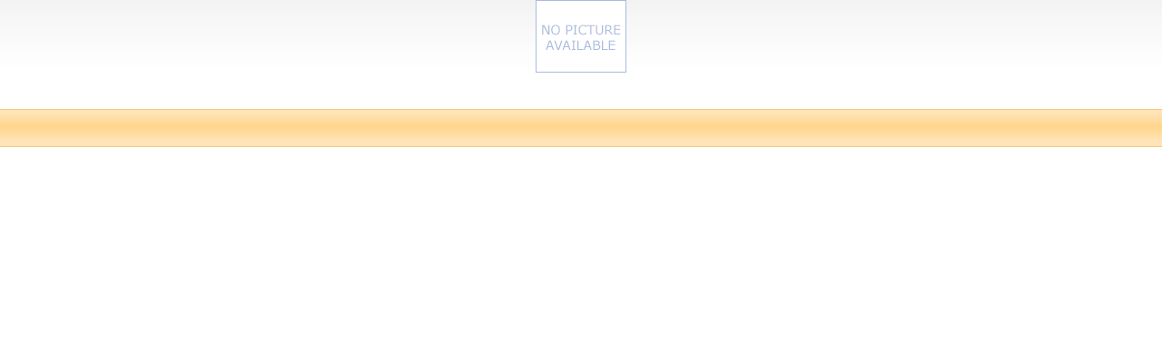

--- FILE ---
content_type: text/html; charset=iso-8859-1
request_url: https://www.sushimaven.com/index.php?main_page=popup_image&pID=282
body_size: 1354
content:
<!DOCTYPE html PUBLIC "-//W3C//DTD XHTML 1.0 Transitional//EN" "http://www.w3.org/TR/xhtml1/DTD/xhtml1-transitional.dtd">
<html xmlns="http://www.w3.org/1999/xhtml" dir="ltr" lang="en">
<head>
<title> : SushiMaven.com, Your Source For Everything Sushi!</title>
<meta http-equiv="Content-Type" content="text/html; charset=iso-8859-1" />
<meta name="keywords" content="Nori Wasabi, Miso and Tofu Sushi Rice &amp; Noodles Oil &amp; Vinegar Sauces Frozen Vegetables Tempura, Sesame Seeds and Panko Accessories Sushi Containers Frozen Seafood Sushi Wrappers Soy Sauce Pickled Products sushi, wasabi, ginger, rice, sushi rice, chopsticks " />
<meta name="description" content="SushiMaven.com :  - Nori Wasabi, Miso and Tofu Sushi Rice &amp; Noodles Oil &amp; Vinegar Sauces Frozen Vegetables Tempura, Sesame Seeds and Panko Accessories Sushi Containers Frozen Seafood Sushi Wrappers Soy Sauce Pickled Products sushi, wasabi, ginger, rice, sushi rice, chopsticks" />
<meta http-equiv="imagetoolbar" content="no" />
<meta name="author" content="Website Design &amp; Development By Ring I.T. Inc." />
<meta name="generator" content="Website Design &amp; Development By Ring I.T. Inc." />
<link rel="shortcut icon" href="/images/favicon.ico" />

<base href="https://www.sushimaven.com/" />

<link rel="stylesheet" type="text/css" href="includes/templates/iC_AcadameV1.2/css/style_imagehover.css" />
<link rel="stylesheet" type="text/css" href="includes/templates/iC_AcadameV1.2/css/stylesheet.css" />
<link rel="stylesheet" type="text/css" href="includes/templates/iC_AcadameV1.2/css/stylesheet_css_buttons.css" />
<link rel="stylesheet" type="text/css" href="includes/templates/iC_AcadameV1.2/css/stylesheet_lightbox.css" />
<link rel="stylesheet" type="text/css" media="print" href="includes/templates/iC_AcadameV1.2/css/print_stylesheet.css" />
<script type="text/javascript" src="includes/templates/template_default/jscript/jscript_imagehover.js"></script>
<script language="javascript" type="text/javascript"><!--
var i=0;
function resize() {
  i=0;
//  if (navigator.appName == 'Netscape') i=20;
  if (window.navigator.userAgent.indexOf('MSIE 6.0') != -1 && window.navigator.userAgent.indexOf('SV1') != -1) {
      i=30; //This browser is Internet Explorer 6.x on Windows XP SP2
  } else if (window.navigator.userAgent.indexOf('MSIE 6.0') != -1) {
      i=0; //This browser is Internet Explorer 6.x
  } else if (window.navigator.userAgent.indexOf('Firefox') != -1 && window.navigator.userAgent.indexOf("Windows") != -1) {
      i=25; //This browser is Firefox on Windows
  } else if (window.navigator.userAgent.indexOf('Mozilla') != -1 && window.navigator.userAgent.indexOf("Windows") != -1) {
      i=45; //This browser is Mozilla on Windows
  } else {
      i=80; //This is all other browsers including Mozilla on Linux
  }
  if (document.documentElement && document.documentElement.clientWidth) {
//    frameWidth = document.documentElement.clientWidth;
//    frameHeight = document.documentElement.clientHeight;

  imgHeight = document.images[0].height+40-i;
  imgWidth = document.images[0].width+20;

  var height = screen.height;
  var width = screen.width;
  var leftpos = width / 2 - imgWidth / 2;
  var toppos = height / 2 - imgHeight / 2;

    frameWidth = imgWidth;
    frameHeight = imgHeight+i;

  window.moveTo(leftpos, toppos);


//  window.resizeTo(imgWidth, imgHeight);
  window.resizeTo(frameWidth,frameHeight+i);
	}
  else if (document.body) {
    window.resizeTo(document.body.clientWidth, document.body.clientHeight-i);
  }
  self.focus();
}
//--></script>
</head>
<body id="popupImage" class="centeredContent" onload="resize();">
<div>
<a href="javascript:window.close()"><img src="images/no_picture.gif" alt="- Click Image to Close" title=" - Click Image to Close " width="100" height="80" /></a></div>
</body></html>


--- FILE ---
content_type: text/css
request_url: https://www.sushimaven.com/includes/templates/iC_AcadameV1.2/css/stylesheet.css
body_size: 6186
content:
/**
 * Acadame CSS Stylesheet
 *
 * @package templateSystem
 * @copyright Copyright 2007 iChoze Internet Solutions
 * @copyright Copyright 2003-2006 Zen Cart Development Team
 * @copyright Portions Copyright 2003 osCommerce
 * @license http://www.zen-cart.com/license/2_0.txt GNU Public License V2.0
 * @version $Id:stylesheet.css 5349 2006-12-22 20:34:40Z birdbrain $
 */
/* USE MARGIN-TOP IN BODY TO SET DISTANCE FROM TOP OF SCREEN TO BODY AND SAME FOR MARGIN-BOTTOM DONT USE RIGHT OR LEFT THIS IS ONLY FOR SPACING NOT BORDER */
body{margin-left:0px; margin-right:0px; margin-top:0px; margin-bottom:0px; font:normal 0.7em Arial,Helvetica,sans-serif; color:#000; background-image:url(../../../../images/header_background.gif); background-repeat:repeat-x}
a img{border:none}
a, #navEZPagesTOC ul li a{color:#0694c8; text-decoration:none; font:normal 11px "Tahoma", arial,helvetica,sans-serif}
a:hover, #navEZPagesTOC ul li a:hover, #navCatTabs ul li a:hover{color:#0694c8;}
h1{font:normal 1.5em "Tahoma", Arial,Helvetica,sans-serif; color:#003d7e}
h2{font:bold 1.2em "Tahoma", Arial,Helvetica,sans-serif}
h3{font-size:1.3em}
h4, h5, h6, LABEL, h4.optionName, LEGEND, ADDRESS, .sideBoxContent, .larger{font-size:1.1em}
.biggerText{font-size:1.2em}
h1, h2, h3, h4, h5, h6{margin:0.3em 0}
/*  Might uncomment either or both of these if having problems with IE peekaboo bug:
h1, h2, h3, h4, h5, h6, p{position:relative}
*html .centerColumn{height:1%}
*/
CODE{font-family:arial,verdana,helvetica,sans-serif; font-size:1em}
FORM, SELECT, INPUT{display:inline; font-size:1em; margin:0.1em}
TEXTAREA{float:left; margin:auto; display:block; width:95%}
input:focus, select:focus, textarea:focus{background:#E4FEF5}
FIELDSET{padding:0.5em; margin:0.5em 0em; border:0}
LEGEND{font-weight:bold}
LABEL, h4.optionName{line-height:1.5em; padding:0.2em}
LABEL.checkboxLabel, LABEL.radioButtonLabel{margin:0.5em 0.3em}
#logo, .centerBoxContents, .specialsListBoxContents, .categoryListBoxContents, .centerBoxContentsAlsoPurch, .attribImg{float:left}
LABEL.inputLabel{width:11em; float:left; font:bold 11px "Tahoma",arial; color:#003d7e}
LABEL.inputLabelPayment{width:14em; float:left; padding-left:2.5em}
LABEL.selectLabel, LABEL.switchedLabel, LABEL.uploadsLabel{width:11em; float:left}
#checkoutPayment LABEL.radioButtonLabel{font-weight:bold}
P, ADDRESS{padding:0.5em}
ADDRESS{font-style:normal}
.clearBoth{clear:both}
HR{height:1px; margin-top:0.5em; border:none; border-bottom:1px solid #9a9a9a}
/*warnings, errors, messages*/
.messageStackWarning, .messageStackError, .messageStackSuccess, .messageStackCaution{line-height:1.8em; padding:0.2em; border:1px solid #9a9a9a}
.messageStackWarning, .messageStackError{background-color:#f00; color:#fff}
.messageStackSuccess{background-color:#9F9; color:#000}
.messageStackCaution{background-color:#FF6; color:#000}
/* TO SET BORDER ON MIDDLE CONTENT USER BORDER OPTIONS IN #MAINWRAPPER FOR NO BORDER DELETE ALL BORDER-XXXXX OPTIONS */
/*wrappers - page or section containers*/
#mainWrapper{border-top:0px; border-bottom:0px; border-left:0px; border-right:0px; border-style:solid; border-color:#95a117; background-color:#FFF; text-align:left; width:950px; vertical-align:top}
#cartBoxListWrapper, #ezPageBoxList, #cartBoxListWrapper ul, #ezPageBoxList ul, #mainWrapper, #popupAdditionalImage, #popupImage{margin:0em; padding:0em}
/* ----- USE CONTENTMAINWRAPPER TO SET MARGIN (first #) ABOVE THE MAIN CONTENT AND UNDER THE MIDDLE BAR (middle bar is under header) ----- */
#contentMainWrapper{margin:0; padding:0}
/* HEADERWRAPPER IF DELETE WIDTH AND SET MARGIN:0em TO STRETCH WITH PAGE THIS IS FOR HEADER, TOPBARWRAP IS TO SET COLOR FOR HEADER */
/* TO SET BORDER ON TOP CONTENT USER BORDER OPTIONS IN #HEADERWRAPPER FOR NO BORDER DELETE ALL BORDER-XXXXX OPTIONS */
#headerWrapper{margin:auto; width:950px; padding:0px; height:120px}
/* ---------------------------------- TOPBARWRAP IS TO SET BACKGROUND COLOR FOR BAR UNDER HEADER ---------------------------------- */
#topBarWrap{background:#012c57}
/* ---------------------------------- TOPBAR IS TO SET SETTINGS FOR BAR UNDER HEADER ---------------------------------- */
#topBar{width:950px; margin-top:5px; margin-bottom:0px; margin-left:0px; margin-right:0px; color:#2C2C2C; font-weight:bold; padding-right:0px; padding-left:0px; padding-top:.8em; padding-bottom:.8em}
.topBox{float:left; padding:0 6em 0 6em; height:3em}
#lang_header{border-right:1px solid #9a9a9a; padding-left:12em}
#search_header{border-right:1px solid #9a9a9a; padding-left:5em}
#currency_header{border-right:1px solid #9a9a9a}
#cart_header{background:url(../images/cart_bg.gif) 5em 0 no-repeat; padding:.2em 0 0 11em}
#logoWrap{margin:auto; background-color:#fff; width:950px; border-bottom:.5em solid #eee}
#topLinks{float:right; background:#012c57; margin:.9em auto; width:74%}
#navColumnOneWrapper, #navColumnTwoWrapper, #mainWrapper{margin:auto}
/* ----- TO SET SPACING ON THE LEFT SIDE OF THE NAVIGATION BAR CHANGE SETTINGS BELOW IN NAVCOLUMNONEWRAPPER ----- */
#navColumnOneWrapper{margin-left:0px}
#tagline{color:#000; font-size:2em; text-align:center; vertical-align:middle}
#sendSpendWrapper{border:1px solid #cacaca; float:right; margin:0em 0em 1em 1em}
.floatingBox, #accountLinksWrapper, #sendSpendWrapper, #checkoutShipto, #checkoutBillto, #navEZPagesTOCWrapper{margin:0; width:47%}
.wrapperAttribsOptions{margin:0.3em 0em}
/*navigation*/
.navSplitPagesResult{}
.navSplitPagesLinks{}
.navNextPrevCounter{margin:0em; font-size:0.9em}
.navNextPrevList{display:inline; white-space:nowrap; margin:0; padding:0.5em 0em; list-style-type:none}
/* NAVSUPPWRAPPER IS THE FOOTER MAIN COLOR TOP OF FOOTER COLOR (BORDER-TOP) AND WIDTH IF DELETE WIDTH AND SET MARGIN:0em IT WILL STRETCH WITH PAGE */
/* FOOTER REQUIRES NO BORDER IT WILL ALREADY BE EQUAL IN LENGTH TO 2PX BORDER */
#navSuppWrapper, #navCatTabsWrapper{margin:auto; background:url(../../../../images/footer.gif) repeat-x left top; height:173px}
#navSupp{width:950px; margin:auto}
#paymentsWrap{margin:auto; width:50%}
#payments{float:left; background:url(../images/payments.gif) 1.5em 2em no-repeat; width:30%; padding:1em 0 0 18em}
#bottomNav{}
#bottomNav a{text-decoration:none}
#navCatTabsWrapper{background-color:#fff; color:#9a9a9a; background-image:none}
#navMain ul, #navCatTabs ul{margin:0; padding:0.5em 0em; list-style-type:none; text-align:center; line-height:1.5em}
#navMain ul li, #navCatTabs ul li{display:inline}
#navMain ul li a, #navCatTabs ul li a{text-decoration:none; padding:0em 0.5em; margin:0; color:#eee; white-space:nowrap}
#navCatTabs ul li a{color:#9a9a9a}
#navEZPagesTOCWrapper{font-weight:bold; float:right; height:1%; border:1px solid #9a9a9a}
#navEZPagesTOC ul{margin:0; padding:0.5em 0em; list-style-type:none; line-height:1.5em}
#navEZPagesTOC ul li{white-space:nowrap}
#navEZPagesTOC ul li a{padding:0em 0.5em; margin:0}
#navCategoryIcon, .buttonRow, #indexProductListCatDescription{margin:0.5em}
#navMainSearch{float:right}
/* ----------HERE YOU CAN SET COLOR OF BREADCRUMB BACKGROUND AND MARGINS LEFT AND RIGHT, TOP AND BOTTOM ---------------- */
#navBreadCrumb{padding:0.5em 0.5em; font:normal 0.95em "Tahoma",arial; margin:0 0 0 5px; border-bottom:1px dotted #666}
#navEZPagesTop{font-size:0.95em; font-weight:bold; margin:0; padding:1.5em 0 1.7em .5em; color:#fff}
#navEZPagesTop a:link, #navEZPagesTop a:visited{color:#fff; padding:0 1em 0 .8em}
#navEZPagesTop a:hover{text-decoration:underline}
#navColumnOne, #navColumnTwo{background-color:transparent}
/*The main content classes*/
#contentColumnMain, #navColumnOne, #navColumnTwo, .centerBoxContents, .specialsListBoxContents, .categoryListBoxContents, .additionalImages, .centerBoxContentsSpecials, .centerBoxContentsAlsoPurch, .centerBoxContentsFeatured, .centerBoxContentsNew, .alert{vertical-align:top}
.centerBoxContentsFeatured{font:bold 12px Arial,Helvetica,sans-serif; color:#0694c8}
/*.content, */ #productDescription, .shippingEstimatorWrapper{/*font-size:1.2em; */padding:0.5em}
.alert{color:#F00; margin-left:0.5em}
.advisory{}
.important{font-weight:bold}
.notice{}
.rating{}
.gvBal{float:right}
/* ----- USE CENTERCOLUMN TO SET PADDING FOR CENTER COLUMN OF MAIN CONTENT SECTION LIKE THE FEATURED BOX AND PRODUCT LISTINGS ----- */
.centerColumn{padding:0 0 5px 10px}
/* --------------- USING 4th number TO SET BANNER SPACING FROM THE LEFT SIDE (HOW FAR AWAY FROM CATEGORIES) --------------- */
#bannerTwo, #bannerThree, #bannerFour, #bannerFive, #bannerSix{padding:0 0 0 5px}
#bannerOne{padding:0; margin:.5em 0 0 0}
.banners img{padding:0}
.smallText, #siteinfoLegal, #siteinfoCredits, #siteinfoStatus, #siteinfoIP{font-size:0.9em}
/*Shopping Cart Display*/
#cartAdd{}
.tableHeading TH{border-bottom:1px solid #9a9a9a; background:url(../../../../images/cart_heading.gif) repeat-x left top}
.tableHeading{background-color:#e9e9e9}
#cartSubTotal{border-top:1px solid #ccc; font:bold 13px "Tahoma", arial; color:#225a8b; text-align:right; line-height:2.2em; padding:10px 2.5em 0 0; width:185px; height:45px; background-color:#ffd997; float:right}
.tableRow, .tableHeading{height:2.2em}
.cartProductDisplay, .cartUnitDisplay, .cartTotalDisplay, .cartRemoveItemDisplay, .cartQuantityUpdate, .cartQuantity, #cartInstructionsDisplay, .cartTotalsDisplay{padding:0.5em 0em}
.cartUnitDisplay, .cartTotalDisplay{text-align:right; padding-right:0.2em}
#scUpdateQuantity{width:2em}
.cartQuantity{width:4.7em}
.cartNewItem{color:#3C3; position:relative;  /*do not remove-fixes stupid IEbug*/}
.cartOldItem{color:#609; position:relative;  /*do not remove-fixes stupid IEbug*/}
.cartBoxTotal{text-align:right; font-weight:bold}
.cartRemoveItemDisplay{width:3.5em}
.cartAttribsList{margin-left:1em}
#mediaManager{width:50%; margin:0.2em; padding:0.5em; background-color:#E4FEf5; border:1px solid #003D00}
.normalprice, .productSpecialPriceSale{text-decoration:line-through}
.productSpecialPrice, .productSalePrice, .productSpecialPriceSale, .productPriceDiscount{color:#f00}
.orderHistList{margin:1em; padding:0.2em 0em; list-style-type:none}
#cartBoxListWrapper ul, #ezPageBoxList ul{list-style-type:none}
#cartBoxListWrapper li, #ezPageBoxList li, .cartBoxTotal{margin:0; padding:0.2em 0em}
#cartBoxEmpty, #cartBoxVoucherBalance{font-weight:bold}
.totalBox{width:5.5em; text-align:right; padding:0.2em}
.lineTitle, .amount{text-align:right; padding:0.2em}
.amount{width:5.5em}
/*Image Display*/
#productMainImage, #reviewsInfoDefaultProductImage, #productReviewsDefaultProductImage, #reviewWriteMainImage{margin:0em 1em 1em 0em}
/* ----- USE CATEGORYICON TO SET SPACING BETWEEN CATEGORY NAME/IMAGE AND THE PRODUCT INFORMATION PAGE WHERE PRODUCT IMAGE STARTS ----- */
.categoryIcon{margin-top:5px; margin-bottom:5px; margin-left:0px; margin-right:0px}
#cartImage{margin:0.5em 1em}
/*Attributes*/
.attribImg{width:20%; margin:0.3em 0em}
.attributesComments{}
/*list box contents*/
.centerBoxContents, .specialsListBoxContents, .categoryListBoxContents, .additionalImages, .centerBoxContentsSpecials, .centerBoxContentsAlsoPurch, .centerBoxContentsFeatured, .centerBoxContentsNew{margin:1em 0em}
/* TO SET MARGIN FOR FEATURED OR ANY OTHER CATEGORY BOX (BOX WITH PRODUCTS IN IT) USE 1st NUMBER IN MARGIN BELOW UNDER CENTERBOXWRAPPER */
/* USE BORDERS FOR LINE THICKNESS AND TO SET COLOR (NOT INCLUDING HEADER OF BOX AND NOT INCLUDING CATEGORY BOXES) */
.centerBoxWrapper{border:1px solid #CCC; height:1%; margin:5px 0}
h2.centerBoxHeading{font-size:1.5em; color:#fff}
/*sideboxes*/
.columnLeft{}
.columnRight{border-top:1px; border-bottom:1px; border-left:0px; border-right:1px; border-style:solid; border-color:#dedbd4}
h3.leftBoxHeading, h3.leftBoxHeading a, 
h3.rightBoxHeading, h3.rightBoxHeading a{font-size:1.1em; color:#fff}
#manufacturersHeading, #currenciesHeading, #musicgenresHeading, #recordcompaniesHeading, #searchHeading, #search-headerHeading{font-size:0.9em; color:#fff}
/* USE LEFTBOXHEADING TO SET SPACING OF TEXT (USING PADDING 1st NUMBER FOR TOP OF TEXT) AND BACKGROUND COLOR TO ADJUST COLOR OF HEADING */
.leftBoxHeading, .rightBoxHeading{margin:0em; padding:7px 0 7px 10px; /*background:#9a9a9a url(../images/catboxHeadingbg.gif) repeat-x; */}
/* USER CENTERBOXHEADING TO ADJUST TEXT IN ANY CONTENT BOX LIKE FEATURED BOX ON HOME PAGE USE MARING 4th number TO SET LEFT SPACING OF TEXT */
.centerBoxHeading{margin:0em; padding:4px 0px 4px 15px; /*background:#5D7FA4 url(../images/centerboxHeadingbg.gif) repeat-x; */}
/* ---------- USER CategoriesHeading TO ADJUST TEXT IN THE CATEGORIES BOX PADDING 1st Number for Top of text AND COLOR OF BACKGROUND -- */
#categoriesHeading{/*background:#9a9a9a url(../images/centerboxHeadingbg.gif) repeat-x; */font-size:1.5em; padding:3px 0px 4px 10px}
/* ----- USER informationHeading TO ADJUST TEXT IN THE LEFT INFORMATION BOX PADDING 1st Number for Top of text AND COLOR OF BACKGROUND -- */
#informationHeading{background-color:#598125; /*background:#09497D url(../images/centerboxHeadingbg.gif) repeat-x; */font-size:1.5em; padding:3px 0px 4px 10px}
#searchHeading{background-color:#598125; /*background:#09497D url(../images/centerboxHeadingbg.gif) repeat-x; */font-size:1.4em; padding:2px 0px 3px 10px}
#whatsnewHeading{background-color:#598125; /*background:#09497D url(../images/centerboxHeadingbg.gif) repeat-x; */font-size:1.5em; padding:3px 0px 4px 10px}
#bestsellersHeading{background:#A99A71 url(../images/greenboxHeadingbg.gif) repeat-x; font-size:1.3em; padding:.4em 0 .5em 1em}
#categories ul{padding:0; margin:0; list-style:none}
.category-top li{padding:0; margin:0; vertical-align:middle}
/* ------------------------------ CHANGE COLOR OF TEXT IN CATEGORIES BOX FROM li.categories-top BELOW ------------------------------ */
li.category-top a{padding:.4em 0 0 1.5em; font:normal 12px Arial,Helvetica,sans-serif; margin:0; color:#4a4a4a; display:block; height:2.1em}
li.category-products a{color:#006bb7; display:block; padding-left:30px; height:1.8em;  background:url(../../../../images/sub_cat_arrow.png) no-repeat 22px 5px; text-decoration:none}
li.category-products a:hover{color:#006bb7; display:block; padding-left:30px; height:1.8em;  background:url(../../../../images/sub_cat_arrow.png) no-repeat 23px 5px #f7f7f7; text-decoration:none}
li.category-top a:hover{background:url(../../../../images/category_top_back.png) no-repeat 5px top; color:#0362a6; text-decoration:none}

#categoriesContent{padding:0; margin:0}
#bestsellersContent{color:#333; font-weight:bold}
#informationContent a:link, #informationContent a:visited, #bestsellersContent, 
#bestsellersContent a:link, #bestsellersContent a:visited{color:#333; font-weight:bold}
#extralinks{padding:.5em 0 .5em 1em}
/* ----- USE THE MARGIN (3rd #) TO SET SPACING BETWEEN THE CATEGORY BOXES, USE BORDER TO SET BORDER THICKNESS AND COLOR ----- */
.leftBoxContainer{margin:0 0 5px 0; border:1px solid #CCC; background:url(../../../../images/left_box_background.gif) repeat-y right top}
.rightBoxContainer{margin:0 0 1em 0; border-left:1px solid #9a9a9a; border-right:1px solid #9a9a9a; border-bottom:4px solid #9a9a9a}
.sideBoxContent{padding:0.4em}
h3.leftBoxHeading a:hover, h3.rightBoxHeading a:hover{color:#FF3; text-decoration:none}
.rightBoxHeading a:visited, .leftBoxHeading a:visited, .centerBoxHeading a:visited{color:#FFF}
.centeredContent, TH, #cartEmptyText, #cartBoxGVButton, #cartBoxEmpty, #cartBoxVoucherBalance, #navCatTabsWrapper, #navEZPageNextPrev, #bannerOne, #bannerTwo, #bannerThree, #bannerFour, #bannerFive, #bannerSix, #siteinfoLegal, #siteinfoCredits, #siteinfoStatus, #siteinfoIP, .center, .cartRemoveItemDisplay, .cartQuantityUpdate, .cartQuantity, .cartTotalsDisplay, #cartBoxGVBalance, .accountQuantityDisplay, .ratingRow, LABEL#textAreaReviews, #productMainImage, #reviewsInfoDefaultProductImage, #productReviewsDefaultProductImage, #reviewWriteMainImage, .centerBoxContents, .specialsListBoxContents, .categoryListBoxContents, .additionalImages, .centerBoxContentsSpecials, .centerBoxContentsAlsoPurch, .centerBoxContentsFeatured, .centerBoxContentsNew, .gvBal, .attribImg{text-align:center}
.productListing-data{text-align:center; padding-bottom:10px}
/* ------------------------- SET BANNER3 (PROMO BANNER) SPACING FROM BREADCRUMB BAR ON TOP OF IT ------------------------- */
#bannerThree{margin-top:0px; padding-bottom:5px; margin-left:-5px}
#bestsellers .wrapper{margin:0em 0em 0em 1.5em}
#bestsellers ol{padding:0; margin-left:1.1em}
#bestsellers li{padding:0; margin:0.3em 0em 0.3em 0em}
.ic{display:none}
#bannerboxHeading{background-color:#00C}
#upProductsHeading{text-align:left}
#upDateHeading{text-align:right}
/* categories box parent and child categories */
A.category-top, A.category-top:visited{color:#008000; text-decoration:none}
A.category-links, A.category-links:visited{color:#333; font-weight:bold}
A.category-subs, A.category-products, A.category-subs:visited, A.category-products:visited{color:#F00; text-decoration:none}
SPAN.category-subs-parent{font-weight:bold}
SPAN.category-subs-selected{font-weight:bold}
/* end categories box links */
/*misc*/
.back{float:left}
.forward, #shoppingCartDefault #PPECbutton{float:right}
.bold{font-weight:bold}
.rowOdd{background-color:#E8E8E8; height:1.5em; vertical-align:top}
.rowEven{background-color:#F0F0F0; height:1.5em; vertical-align:top}
.hiddenField{display:none}
.visibleField{display:inline}
CAPTION{/*display:none; */}
#myAccountGen li, #myAccountNotify li{margin:0}
.accountTotalDisplay, .accountTaxDisplay{width:20%; text-align:right; /*vertical-align:top*/}
.accountQuantityDisplay{width:10%; vertical-align:top}
TR.tableHeading{background-color:#cacaca; height:2em}
#siteMapList{width:90%; float:right}
.ratingRow{margin:1em 0em 1.5em 0em}
LABEL#textAreaReviews{font-weight:normal; margin:1em 0em}
#popupShippingEstimator, #popupSearchHelp, #popupAdditionalImage, #popupImage, #popupCVVHelp, #popupCouponHelp, #popupAtrribsQuantityPricesHelp, #infoShoppingCart{background-color:#fff}
/***IMAGE HANDLER SUPPORT ***/
#trailimageid{ position:absolute;  visibility:hidden;  left:0px;  top:0px;  width:220px;  height:0px;  z-index:1000}
#trailimageid div{ padding:5px;  background-color:#FFF;  border:1px solid #888;  text-align:center}
#trailimageid h1{ font-size:100%;  font-weight:normal;  margin:0;  padding:2px 0px;  text-align:left;  width:100%}
#trailimageid img{ margin:2px;  border:none}
/*Attributes Display*/
.attributeAdd{ width:500px; float:left; text-align:left; margin:1em; border:0px solid #49291C; padding:1em}
.productListing-rowheading{/* background-image:url(../images/centerBoxHeadingbg.gif); */background-color:#FFF; height:2em; color:#FFF}
.centerBoxContentsCrossSell{font-weight:bold; color:#F00; padding-bottom:5px; padding-top:5px}
#productName{color:#003d7e}
#crossSell{margin-left:5px}
.categoryListBoxContents{font-size:14px; font-weight:bold}
.logo{float:left}
.tagline{float:left}
.navigation{float:right; position:relative}
.main_navigation{width:950px; margin:1px auto 0 auto; position:relative}
.flash{width:950px; margin:10px auto 0 auto}
.featuredProductsContainer{width:700px}
.fProductsHolder{width:230px; height:200px; float:left; text-align:center}
.fProductsHolder span a{font:bold 12px arial,helvetica,sans-serif; color:#0694c8}
.fProductsHolder img{-ms-interpolation-mode:bicubic; image-rendering:-moz-crisp-edges}
.footer{width:950px; margin:0 auto 0 auto}
#navSupp a{color:#0694c8; font:normal 12px Arial,Helvetica,sans-serif; text-decoration:none; margin-bottom:15px; margin-bottom:10px}
#navSupp a:hover{color:#0694c8; font:normal 12px Arial,Helvetica,sans-serif; border-bottom:1px dotted #0694c8; margin-bottom:10px}
#navSupp ul{list-style-type:none; margin:0; padding:0}
#navSupp ul li{margin-bottom:5px}
.new_input{background-color:#f2f7fa; border:1px solid #d5a759; width:300px; font:normal 12px "Tahoma",arial; height:24px}
.information{font:normal 12px "Tahoma",arial}
.fancy_legend{font:bold 13px "Tahoma",arial; color:#003d7e; width:650px; height:50px; background:url(../../../../images/legend.png) no-repeat left top; padding-top:10px; padding-left:10px}
.plain_legend{background-color:#e6e6e6; padding:5px 0 5px 5px; width:630px; color:#003d7e; font:bold 12px "Tahoma",arial}
.dot{height:2px; border-bottom:1px dotted #666; width:100%; margin-top:20px; margin-bottom:20px}
.content{font:normal 12px "Tahoma",arial}
#shoppingCartDefault thead{background:url(../../../../images/cart_heading.gif) repeat-x left top; height:33px; color:#FFF; font:normal 13px "Tahoma",arial}
.pImageContainer{width:240px; height:240px; border:1px solid #CCCCCC; text-align:center; float:left; margin-right:10px;}
.pImageContainer img{vertical-align:middle; margin:0 auto 0 auto}
.pInfomartionHolder{float:left;}
ul.productDetailsList {list-style-image:url(../../../../images/model_arrow.gif); list-style-type:none; font:normal 12px "Tahoma", Arial, Helvetica, sans-serif; padding-left:20px;}
h2.productGeneral{text-align:left}
.addcartbutton{margin:0; padding:0; font-size:0;}
.addtocartquantity{background-color:#f2f7fa; margin:0; padding:0; border:1px solid #d5a759; width:50px; height:34px; font:normal 12px "Tahoma", Arial, Helvetica, sans-serif}
a#AuthorizeNetText {font:normal 11px Arial, Helvetica, sans-serif}
a:hover#AuthorizeNetText {font:normal 11px Arial, Helvetica, sans-serif}

--- FILE ---
content_type: text/css
request_url: https://www.sushimaven.com/includes/templates/iC_AcadameV1.2/css/stylesheet_lightbox.css
body_size: 691
content:
#lightbox {
left:0;
line-height:0;
position:absolute;
text-align:center;
top:40px;
width:100%;
z-index:100;
}

#lightbox a img {
border:none;
}

#outerImageContainer {
background-color:#fff;
height:250px;
margin:0 auto;
position:relative;
width:250px;
}

#imageContainer {
padding:10px;
}

#loading {
height:25%;
left:0;
line-height:0;
position:absolute;
text-align:center;
top:40%;
width:100%;
}

#hoverNav {
height:100%;
left:0;
position:absolute;
top:0;
width:100%;
z-index:10;
}

#imageContainer>#hoverNav {
left:0;
}

#hoverNav a {
outline:none;
}

#prevLink,#nextLink {
background:transparent url(../../template_default/images/lightbox/blank.gif) no-repeat;
display:block;
height:100%;
width:63px;
}

#prevLink {
background-image:url(../../template_default/images/lightbox/prevlabel.gif);
background-position:left 0;
background-repeat:no-repeat;
float:left;
left:0;
}

#nextLink {
background-image:url(../../template_default/images/lightbox/nextlabel.gif);
background-position:right 0;
background-repeat:no-repeat;
float:right;
right:0;
}

#imageDataContainer {
background-color:#fff;
font:10px Verdana, Helvetica, sans-serif;
line-height:1.4em;
margin:0 auto;
}

#imageData {
padding:0 10px;
}

#imageData #imageDetails {
float:left;
text-align:left;
width:70%;
}

#imageData #caption {
font-weight:700;
}

#imageData #numberDisplay {
clear:left;
display:block;
padding-bottom:1em;
}

#imageData #bottomNavClose {
float:right;
padding-bottom:0;
vertical-align:middle;
width:66px;
}

#overlay {
-moz-opacity:0.6px;
background-color:#000;
filter:alpha(opacity=60);
height:500px;
left:0;
opacity:0.6px;
position:absolute;
top:0;
width:100%;
z-index:90;
}

.clearfix:after {
clear:both;
content:".";
display:block;
height:0;
visibility:hidden;
}

* html>body .clearfix {
display:inline-block;
width:100%;
}

* html .clearfix {
height:1%;
}